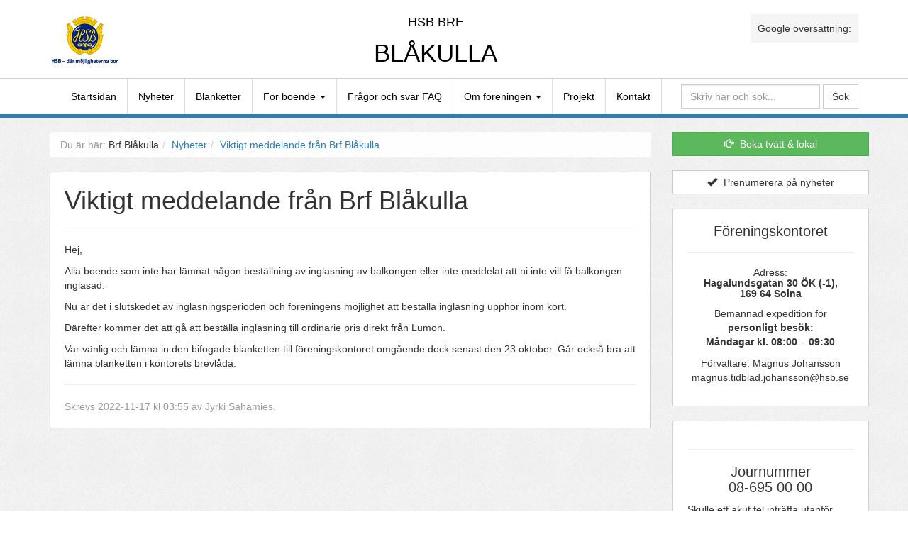

--- FILE ---
content_type: text/html; charset=UTF-8
request_url: https://www.blakulla.net/nyheter/viktigt-meddelande-fran-brf-blakulla/
body_size: 8032
content:
<!DOCTYPE html>
<html lang="sv-SE">

<head>
    <meta charset="UTF-8" />
    <meta name="viewport" content="width=device-width" />
    <title>Brf BlåkullaViktigt meddelande från Brf Blåkulla | </title>
    <link rel="profile" href="https://gmpg.org/xfn/11" />
    <link rel="pingback" href="https://www.blakulla.net/xmlrpc.php" />
    <title>Viktigt meddelande från Brf Blåkulla &#8211; Brf Blåkulla</title>
<meta name='robots' content='max-image-preview:large' />
<link rel='dns-prefetch' href='//maxcdn.bootstrapcdn.com' />
<link rel='dns-prefetch' href='//ajax.googleapis.com' />
<link rel="alternate" type="application/rss+xml" title="Brf Blåkulla &raquo; Viktigt meddelande från Brf Blåkulla kommentarsflöde" href="https://www.blakulla.net/nyheter/viktigt-meddelande-fran-brf-blakulla/feed/" />
<script type="text/javascript">
window._wpemojiSettings = {"baseUrl":"https:\/\/s.w.org\/images\/core\/emoji\/14.0.0\/72x72\/","ext":".png","svgUrl":"https:\/\/s.w.org\/images\/core\/emoji\/14.0.0\/svg\/","svgExt":".svg","source":{"concatemoji":"https:\/\/www.blakulla.net\/wp-includes\/js\/wp-emoji-release.min.js?ver=6.1.9"}};
/*! This file is auto-generated */
!function(e,a,t){var n,r,o,i=a.createElement("canvas"),p=i.getContext&&i.getContext("2d");function s(e,t){var a=String.fromCharCode,e=(p.clearRect(0,0,i.width,i.height),p.fillText(a.apply(this,e),0,0),i.toDataURL());return p.clearRect(0,0,i.width,i.height),p.fillText(a.apply(this,t),0,0),e===i.toDataURL()}function c(e){var t=a.createElement("script");t.src=e,t.defer=t.type="text/javascript",a.getElementsByTagName("head")[0].appendChild(t)}for(o=Array("flag","emoji"),t.supports={everything:!0,everythingExceptFlag:!0},r=0;r<o.length;r++)t.supports[o[r]]=function(e){if(p&&p.fillText)switch(p.textBaseline="top",p.font="600 32px Arial",e){case"flag":return s([127987,65039,8205,9895,65039],[127987,65039,8203,9895,65039])?!1:!s([55356,56826,55356,56819],[55356,56826,8203,55356,56819])&&!s([55356,57332,56128,56423,56128,56418,56128,56421,56128,56430,56128,56423,56128,56447],[55356,57332,8203,56128,56423,8203,56128,56418,8203,56128,56421,8203,56128,56430,8203,56128,56423,8203,56128,56447]);case"emoji":return!s([129777,127995,8205,129778,127999],[129777,127995,8203,129778,127999])}return!1}(o[r]),t.supports.everything=t.supports.everything&&t.supports[o[r]],"flag"!==o[r]&&(t.supports.everythingExceptFlag=t.supports.everythingExceptFlag&&t.supports[o[r]]);t.supports.everythingExceptFlag=t.supports.everythingExceptFlag&&!t.supports.flag,t.DOMReady=!1,t.readyCallback=function(){t.DOMReady=!0},t.supports.everything||(n=function(){t.readyCallback()},a.addEventListener?(a.addEventListener("DOMContentLoaded",n,!1),e.addEventListener("load",n,!1)):(e.attachEvent("onload",n),a.attachEvent("onreadystatechange",function(){"complete"===a.readyState&&t.readyCallback()})),(e=t.source||{}).concatemoji?c(e.concatemoji):e.wpemoji&&e.twemoji&&(c(e.twemoji),c(e.wpemoji)))}(window,document,window._wpemojiSettings);
</script>
<style type="text/css">
img.wp-smiley,
img.emoji {
	display: inline !important;
	border: none !important;
	box-shadow: none !important;
	height: 1em !important;
	width: 1em !important;
	margin: 0 0.07em !important;
	vertical-align: -0.1em !important;
	background: none !important;
	padding: 0 !important;
}
</style>
	<link rel='stylesheet' id='wp-block-library-css' href='https://www.blakulla.net/wp-includes/css/dist/block-library/style.min.css?ver=6.1.9' type='text/css' media='all' />
<link rel='stylesheet' id='classic-theme-styles-css' href='https://www.blakulla.net/wp-includes/css/classic-themes.min.css?ver=1' type='text/css' media='all' />
<style id='global-styles-inline-css' type='text/css'>
body{--wp--preset--color--black: #000000;--wp--preset--color--cyan-bluish-gray: #abb8c3;--wp--preset--color--white: #ffffff;--wp--preset--color--pale-pink: #f78da7;--wp--preset--color--vivid-red: #cf2e2e;--wp--preset--color--luminous-vivid-orange: #ff6900;--wp--preset--color--luminous-vivid-amber: #fcb900;--wp--preset--color--light-green-cyan: #7bdcb5;--wp--preset--color--vivid-green-cyan: #00d084;--wp--preset--color--pale-cyan-blue: #8ed1fc;--wp--preset--color--vivid-cyan-blue: #0693e3;--wp--preset--color--vivid-purple: #9b51e0;--wp--preset--gradient--vivid-cyan-blue-to-vivid-purple: linear-gradient(135deg,rgba(6,147,227,1) 0%,rgb(155,81,224) 100%);--wp--preset--gradient--light-green-cyan-to-vivid-green-cyan: linear-gradient(135deg,rgb(122,220,180) 0%,rgb(0,208,130) 100%);--wp--preset--gradient--luminous-vivid-amber-to-luminous-vivid-orange: linear-gradient(135deg,rgba(252,185,0,1) 0%,rgba(255,105,0,1) 100%);--wp--preset--gradient--luminous-vivid-orange-to-vivid-red: linear-gradient(135deg,rgba(255,105,0,1) 0%,rgb(207,46,46) 100%);--wp--preset--gradient--very-light-gray-to-cyan-bluish-gray: linear-gradient(135deg,rgb(238,238,238) 0%,rgb(169,184,195) 100%);--wp--preset--gradient--cool-to-warm-spectrum: linear-gradient(135deg,rgb(74,234,220) 0%,rgb(151,120,209) 20%,rgb(207,42,186) 40%,rgb(238,44,130) 60%,rgb(251,105,98) 80%,rgb(254,248,76) 100%);--wp--preset--gradient--blush-light-purple: linear-gradient(135deg,rgb(255,206,236) 0%,rgb(152,150,240) 100%);--wp--preset--gradient--blush-bordeaux: linear-gradient(135deg,rgb(254,205,165) 0%,rgb(254,45,45) 50%,rgb(107,0,62) 100%);--wp--preset--gradient--luminous-dusk: linear-gradient(135deg,rgb(255,203,112) 0%,rgb(199,81,192) 50%,rgb(65,88,208) 100%);--wp--preset--gradient--pale-ocean: linear-gradient(135deg,rgb(255,245,203) 0%,rgb(182,227,212) 50%,rgb(51,167,181) 100%);--wp--preset--gradient--electric-grass: linear-gradient(135deg,rgb(202,248,128) 0%,rgb(113,206,126) 100%);--wp--preset--gradient--midnight: linear-gradient(135deg,rgb(2,3,129) 0%,rgb(40,116,252) 100%);--wp--preset--duotone--dark-grayscale: url('#wp-duotone-dark-grayscale');--wp--preset--duotone--grayscale: url('#wp-duotone-grayscale');--wp--preset--duotone--purple-yellow: url('#wp-duotone-purple-yellow');--wp--preset--duotone--blue-red: url('#wp-duotone-blue-red');--wp--preset--duotone--midnight: url('#wp-duotone-midnight');--wp--preset--duotone--magenta-yellow: url('#wp-duotone-magenta-yellow');--wp--preset--duotone--purple-green: url('#wp-duotone-purple-green');--wp--preset--duotone--blue-orange: url('#wp-duotone-blue-orange');--wp--preset--font-size--small: 13px;--wp--preset--font-size--medium: 20px;--wp--preset--font-size--large: 36px;--wp--preset--font-size--x-large: 42px;--wp--preset--spacing--20: 0.44rem;--wp--preset--spacing--30: 0.67rem;--wp--preset--spacing--40: 1rem;--wp--preset--spacing--50: 1.5rem;--wp--preset--spacing--60: 2.25rem;--wp--preset--spacing--70: 3.38rem;--wp--preset--spacing--80: 5.06rem;}:where(.is-layout-flex){gap: 0.5em;}body .is-layout-flow > .alignleft{float: left;margin-inline-start: 0;margin-inline-end: 2em;}body .is-layout-flow > .alignright{float: right;margin-inline-start: 2em;margin-inline-end: 0;}body .is-layout-flow > .aligncenter{margin-left: auto !important;margin-right: auto !important;}body .is-layout-constrained > .alignleft{float: left;margin-inline-start: 0;margin-inline-end: 2em;}body .is-layout-constrained > .alignright{float: right;margin-inline-start: 2em;margin-inline-end: 0;}body .is-layout-constrained > .aligncenter{margin-left: auto !important;margin-right: auto !important;}body .is-layout-constrained > :where(:not(.alignleft):not(.alignright):not(.alignfull)){max-width: var(--wp--style--global--content-size);margin-left: auto !important;margin-right: auto !important;}body .is-layout-constrained > .alignwide{max-width: var(--wp--style--global--wide-size);}body .is-layout-flex{display: flex;}body .is-layout-flex{flex-wrap: wrap;align-items: center;}body .is-layout-flex > *{margin: 0;}:where(.wp-block-columns.is-layout-flex){gap: 2em;}.has-black-color{color: var(--wp--preset--color--black) !important;}.has-cyan-bluish-gray-color{color: var(--wp--preset--color--cyan-bluish-gray) !important;}.has-white-color{color: var(--wp--preset--color--white) !important;}.has-pale-pink-color{color: var(--wp--preset--color--pale-pink) !important;}.has-vivid-red-color{color: var(--wp--preset--color--vivid-red) !important;}.has-luminous-vivid-orange-color{color: var(--wp--preset--color--luminous-vivid-orange) !important;}.has-luminous-vivid-amber-color{color: var(--wp--preset--color--luminous-vivid-amber) !important;}.has-light-green-cyan-color{color: var(--wp--preset--color--light-green-cyan) !important;}.has-vivid-green-cyan-color{color: var(--wp--preset--color--vivid-green-cyan) !important;}.has-pale-cyan-blue-color{color: var(--wp--preset--color--pale-cyan-blue) !important;}.has-vivid-cyan-blue-color{color: var(--wp--preset--color--vivid-cyan-blue) !important;}.has-vivid-purple-color{color: var(--wp--preset--color--vivid-purple) !important;}.has-black-background-color{background-color: var(--wp--preset--color--black) !important;}.has-cyan-bluish-gray-background-color{background-color: var(--wp--preset--color--cyan-bluish-gray) !important;}.has-white-background-color{background-color: var(--wp--preset--color--white) !important;}.has-pale-pink-background-color{background-color: var(--wp--preset--color--pale-pink) !important;}.has-vivid-red-background-color{background-color: var(--wp--preset--color--vivid-red) !important;}.has-luminous-vivid-orange-background-color{background-color: var(--wp--preset--color--luminous-vivid-orange) !important;}.has-luminous-vivid-amber-background-color{background-color: var(--wp--preset--color--luminous-vivid-amber) !important;}.has-light-green-cyan-background-color{background-color: var(--wp--preset--color--light-green-cyan) !important;}.has-vivid-green-cyan-background-color{background-color: var(--wp--preset--color--vivid-green-cyan) !important;}.has-pale-cyan-blue-background-color{background-color: var(--wp--preset--color--pale-cyan-blue) !important;}.has-vivid-cyan-blue-background-color{background-color: var(--wp--preset--color--vivid-cyan-blue) !important;}.has-vivid-purple-background-color{background-color: var(--wp--preset--color--vivid-purple) !important;}.has-black-border-color{border-color: var(--wp--preset--color--black) !important;}.has-cyan-bluish-gray-border-color{border-color: var(--wp--preset--color--cyan-bluish-gray) !important;}.has-white-border-color{border-color: var(--wp--preset--color--white) !important;}.has-pale-pink-border-color{border-color: var(--wp--preset--color--pale-pink) !important;}.has-vivid-red-border-color{border-color: var(--wp--preset--color--vivid-red) !important;}.has-luminous-vivid-orange-border-color{border-color: var(--wp--preset--color--luminous-vivid-orange) !important;}.has-luminous-vivid-amber-border-color{border-color: var(--wp--preset--color--luminous-vivid-amber) !important;}.has-light-green-cyan-border-color{border-color: var(--wp--preset--color--light-green-cyan) !important;}.has-vivid-green-cyan-border-color{border-color: var(--wp--preset--color--vivid-green-cyan) !important;}.has-pale-cyan-blue-border-color{border-color: var(--wp--preset--color--pale-cyan-blue) !important;}.has-vivid-cyan-blue-border-color{border-color: var(--wp--preset--color--vivid-cyan-blue) !important;}.has-vivid-purple-border-color{border-color: var(--wp--preset--color--vivid-purple) !important;}.has-vivid-cyan-blue-to-vivid-purple-gradient-background{background: var(--wp--preset--gradient--vivid-cyan-blue-to-vivid-purple) !important;}.has-light-green-cyan-to-vivid-green-cyan-gradient-background{background: var(--wp--preset--gradient--light-green-cyan-to-vivid-green-cyan) !important;}.has-luminous-vivid-amber-to-luminous-vivid-orange-gradient-background{background: var(--wp--preset--gradient--luminous-vivid-amber-to-luminous-vivid-orange) !important;}.has-luminous-vivid-orange-to-vivid-red-gradient-background{background: var(--wp--preset--gradient--luminous-vivid-orange-to-vivid-red) !important;}.has-very-light-gray-to-cyan-bluish-gray-gradient-background{background: var(--wp--preset--gradient--very-light-gray-to-cyan-bluish-gray) !important;}.has-cool-to-warm-spectrum-gradient-background{background: var(--wp--preset--gradient--cool-to-warm-spectrum) !important;}.has-blush-light-purple-gradient-background{background: var(--wp--preset--gradient--blush-light-purple) !important;}.has-blush-bordeaux-gradient-background{background: var(--wp--preset--gradient--blush-bordeaux) !important;}.has-luminous-dusk-gradient-background{background: var(--wp--preset--gradient--luminous-dusk) !important;}.has-pale-ocean-gradient-background{background: var(--wp--preset--gradient--pale-ocean) !important;}.has-electric-grass-gradient-background{background: var(--wp--preset--gradient--electric-grass) !important;}.has-midnight-gradient-background{background: var(--wp--preset--gradient--midnight) !important;}.has-small-font-size{font-size: var(--wp--preset--font-size--small) !important;}.has-medium-font-size{font-size: var(--wp--preset--font-size--medium) !important;}.has-large-font-size{font-size: var(--wp--preset--font-size--large) !important;}.has-x-large-font-size{font-size: var(--wp--preset--font-size--x-large) !important;}
.wp-block-navigation a:where(:not(.wp-element-button)){color: inherit;}
:where(.wp-block-columns.is-layout-flex){gap: 2em;}
.wp-block-pullquote{font-size: 1.5em;line-height: 1.6;}
</style>
<link rel='stylesheet' id='open-sans-css' href='https://fonts.googleapis.com/css?family=Open+Sans%3A300italic%2C400italic%2C600italic%2C300%2C400%2C600&#038;subset=latin%2Clatin-ext&#038;display=fallback&#038;ver=6.1.9' type='text/css' media='all' />
<link rel='stylesheet' id='twitter-bootstrap-css' href='https://maxcdn.bootstrapcdn.com/bootstrap/3.3.2/css/bootstrap.min.css?ver=6.1.9' type='text/css' media='all' />
<script type='text/javascript' src='https://ajax.googleapis.com/ajax/libs/jquery/1.11.3/jquery.min.js?ver=1.11.3' id='jquery-js'></script>
<link rel="https://api.w.org/" href="https://www.blakulla.net/wp-json/" /><link rel="alternate" type="application/json" href="https://www.blakulla.net/wp-json/wp/v2/posts/1642" /><link rel="EditURI" type="application/rsd+xml" title="RSD" href="https://www.blakulla.net/xmlrpc.php?rsd" />
<link rel="wlwmanifest" type="application/wlwmanifest+xml" href="https://www.blakulla.net/wp-includes/wlwmanifest.xml" />
<meta name="generator" content="WordPress 6.1.9" />
<link rel="canonical" href="https://www.blakulla.net/nyheter/viktigt-meddelande-fran-brf-blakulla/" />
<link rel='shortlink' href='https://www.blakulla.net/?p=1642' />
<link rel="alternate" type="application/json+oembed" href="https://www.blakulla.net/wp-json/oembed/1.0/embed?url=https%3A%2F%2Fwww.blakulla.net%2Fnyheter%2Fviktigt-meddelande-fran-brf-blakulla%2F" />
<link rel="alternate" type="text/xml+oembed" href="https://www.blakulla.net/wp-json/oembed/1.0/embed?url=https%3A%2F%2Fwww.blakulla.net%2Fnyheter%2Fviktigt-meddelande-fran-brf-blakulla%2F&#038;format=xml" />
    <link rel="stylesheet" type="text/css" media="all" href="https://www.blakulla.net/wp-content/themes/domatbrf/style.css?ver=1.4" />
    <!-- HTML5 shim and Respond.js for IE8 support of HTML5 elements and media queries -->
    <!--[if lt IE 9]>
          <script src="//oss.maxcdn.com/html5shiv/3.7.2/html5shiv.min.js"></script>
          <script src="//oss.maxcdn.com/respond/1.4.2/respond.min.js"></script>
        <![endif]-->
    <script src="https://maps.googleapis.com/maps/api/js?key=AIzaSyDPIUGho70sHcRcSOKi7xdrLGZ8hfIlB9w"></script>
    <script>
        function mail2(name, part1, part2, part3) {
            window.open("mailto: " + name + "<" + part1 + "@" + part2 + "." + part3 + ">", "_blank");
        }

        /*function initialize() {
            var contentString = '<div id="content">' +
                '<div id="siteNotice">' +
                '</div>' +
                '<h1 id="firstHeading" class="firstHeading">Brf Blåkulla</h1>' +
                '<div id="bodyContent">' +
                '<p>Du hittar oss på Hagalundsgatan (30, 32, 34, 36, 40, 42, 44, 46) i Solna. ' +
                'Om du vill åka hit kommunalt så kan du <a href="http://sl.se" target="_blank">SL.se</a> ' +
                'hur man bäst tar sig hit.' +
                '</p>' +
                '</div>' +
                '</div>';

            var infowindow = new google.maps.InfoWindow({
                content: contentString
            });
            var mapCanvas = document.getElementById('map-canvas');
            var myLatlng = new google.maps.LatLng(59.361151, 18.014453);
            var mapOptions = {
                center: myLatlng,
                zoom: 16,
                mapTypeId: google.maps.MapTypeId.ROADMAP,
                scrollwheel: false
            }
            var map = new google.maps.Map(mapCanvas, mapOptions);
            var marker = new google.maps.Marker({
                position: myLatlng,
                map: map,
                title: 'Här sitter vi!',
                animation: google.maps.Animation.DROP
            });
            google.maps.event.addListener(marker, 'click', function() {
                infowindow.open(map, marker);
            });

            var polyline = new google.maps.Polyline({
                path: [
                    new google.maps.LatLng(59.361846, 18.013912),
                    new google.maps.LatLng(59.361526, 18.015735),
                    new google.maps.LatLng(59.360416, 18.014899),
                    new google.maps.LatLng(59.360758, 18.013123),
                    new google.maps.LatLng(59.361846, 18.013912)
                ],
                gedesic: true,
                strokeColor: '#ff0000',
                strokeOpacity: 1.0,
                strokeWeight: 2
            });

            polyline.setMap(map);
        }*/
    </script>
    <meta name="google-translate-customization" content="d3769c2389a4a886-b226ea12847ca801-g20e069d18ad928ac-10">
    </meta>
</head>

<body data-rsssl=1 class="post-template-default single single-post postid-1642 single-format-standard">
    <div class="body-inner">
        <div class="top-panel">
            <div class="container">
                <div id="google_translate_element">Google översättning:<br></div>
                <script type="text/javascript">
                    function googleTranslateElementInit() {
                        new google.translate.TranslateElement({
                            pageLanguage: 'sv',
                            layout: google.translate.TranslateElement.InlineLayout.SIMPLE,
                            gaTrack: true,
                            gaId: 'UA-1621289-12'
                        }, 'google_translate_element');
                    }
                </script>
                <script type="text/javascript" src="//translate.google.com/translate_a/element.js?cb=googleTranslateElementInit"></script>

                <a href="https://www.blakulla.net/">
                    <img src="https://www.blakulla.net/wp-content/themes/domatbrf/img/hsb-logo.png" />
                </a>
                <a href="https://www.blakulla.net/" class="logo">
                    <span>HSB Brf</span> Blåkulla
                </a>

            </div>
        </div>

        <div class="navbar navbar-default">
            <div class="container">
                <div class="navbar-header">
                    <button class="navbar-toggle collapsed" data-toggle="collapse" data-target="#main-navigation">
                        <span class="sr-only">Visa menyn</span>
                        <span class="icon-bar"></span>
                        <span class="icon-bar"></span>
                        <span class="icon-bar"></span>
                    </button>
                </div>

                <form role="search" method="get" class="search-form navbar-form navbar-right" action="https://www.blakulla.net/">
    <div class="form-group">
        <input type="text" value="" name="s" id="s" class="form-control" placeholder="Skriv här och sök..." />
        <input type="submit" class="btn btn-default" value="Sök" />
    </div>
</form><div id="main-navigation" class="collapse navbar-collapse"><ul id="menu-primar" class="nav navbar-nav"><li id="menu-item-203" class="menu-item menu-item-type-custom menu-item-object-custom menu-item-203"><a title="Startsidan" href="/">Startsidan</a></li>
<li id="menu-item-202" class="menu-item menu-item-type-custom menu-item-object-custom menu-item-202"><a title="Nyheter" href="/nyheter/">Nyheter</a></li>
<li id="menu-item-1070" class="menu-item menu-item-type-post_type menu-item-object-page menu-item-1070"><a title="Blanketter" href="https://www.blakulla.net/blanketter/">Blanketter</a></li>
<li id="menu-item-7" class="menu-item menu-item-type-post_type menu-item-object-page menu-item-has-children menu-item-7 dropdown"><a title="För boende" href="#" data-toggle="dropdown" class="dropdown-toggle" aria-haspopup="true">För boende <span class="caret"></span></a>
<ul role="menu" class=" dropdown-menu">
	<li id="menu-item-11" class="menu-item menu-item-type-post_type menu-item-object-page menu-item-11"><a title="Aktuellt hissblad" href="https://www.blakulla.net/for-boende/aktuellt-hissblad/">Aktuellt hissblad</a></li>
	<li id="menu-item-34" class="menu-item menu-item-type-post_type menu-item-object-page menu-item-34"><a title="Andrahandsuthyrning" href="https://www.blakulla.net/for-boende/andrahandsuthyrning/">Andrahandsuthyrning</a></li>
	<li id="menu-item-3089" class="menu-item menu-item-type-post_type menu-item-object-page menu-item-3089"><a title="Brandsäkerhet, Brandvarnare, Grillning" href="https://www.blakulla.net/brandsakerhet/">Brandsäkerhet, Brandvarnare, Grillning</a></li>
	<li id="menu-item-1813" class="menu-item menu-item-type-post_type menu-item-object-page menu-item-1813"><a title="Boka gästparkering" href="https://www.blakulla.net/for-boende/boka-gastparkering/">Boka gästparkering</a></li>
	<li id="menu-item-20" class="menu-item menu-item-type-post_type menu-item-object-page menu-item-20"><a title="Bredband, Telefoni &#038; TV" href="https://www.blakulla.net/for-boende/bredband-ip-telefoni/">Bredband, Telefoni &#038; TV</a></li>
	<li id="menu-item-17" class="menu-item menu-item-type-post_type menu-item-object-page menu-item-17"><a title="Föreningskontoret" href="https://www.blakulla.net/for-boende/fastighetsforvaltning/">Föreningskontoret</a></li>
	<li id="menu-item-37" class="menu-item menu-item-type-post_type menu-item-object-page menu-item-37"><a title="Föreningslokalen" href="https://www.blakulla.net/for-boende/foreningslokalen/">Föreningslokalen</a></li>
	<li id="menu-item-16" class="menu-item menu-item-type-post_type menu-item-object-page menu-item-16"><a title="Försäkringar" href="https://www.blakulla.net/for-boende/forsakringar/">Försäkringar</a></li>
	<li id="menu-item-134" class="menu-item menu-item-type-post_type menu-item-object-page menu-item-134"><a title="Gym &#038; Bastu" href="https://www.blakulla.net/for-boende/gym-bastu/">Gym &#038; Bastu</a></li>
	<li id="menu-item-123" class="menu-item menu-item-type-post_type menu-item-object-page menu-item-123"><a title="Gästlägenhet" href="https://www.blakulla.net/for-boende/gastlagenhet-gastrum/">Gästlägenhet</a></li>
	<li id="menu-item-4508" class="menu-item menu-item-type-post_type menu-item-object-page menu-item-4508"><a title="Hjärtstartare" href="https://www.blakulla.net/for-boende/hjartstartare/">Hjärtstartare</a></li>
	<li id="menu-item-252" class="menu-item menu-item-type-post_type menu-item-object-page menu-item-252"><a title="Hushållssopor &#038; grovsopor" href="https://www.blakulla.net/for-boende/hushallssopor-grovsopor/">Hushållssopor &#038; grovsopor</a></li>
	<li id="menu-item-2102" class="menu-item menu-item-type-post_type menu-item-object-page menu-item-2102"><a title="Nycklar" href="https://www.blakulla.net/for-boende/nycklar/">Nycklar</a></li>
	<li id="menu-item-27" class="menu-item menu-item-type-post_type menu-item-object-page menu-item-27"><a title="Parkering &#038; Fordon &#038; Cyklar" href="https://www.blakulla.net/for-boende/parkering-fordon/">Parkering &#038; Fordon &#038; Cyklar</a></li>
	<li id="menu-item-2686" class="menu-item menu-item-type-post_type menu-item-object-page menu-item-2686"><a title="Porttelefon" href="https://www.blakulla.net/porttelefon/">Porttelefon</a></li>
	<li id="menu-item-33" class="menu-item menu-item-type-post_type menu-item-object-page menu-item-33"><a title="Renovering &#038; Ombyggnad" href="https://www.blakulla.net/for-boende/renovering-ombyggnad/">Renovering &#038; Ombyggnad</a></li>
	<li id="menu-item-2517" class="menu-item menu-item-type-post_type menu-item-object-page menu-item-2517"><a title="Snickeri" href="https://www.blakulla.net/snickeri/">Snickeri</a></li>
	<li id="menu-item-28" class="menu-item menu-item-type-post_type menu-item-object-page menu-item-28"><a title="Tvättstuga &#038; Grovtvätt" href="https://www.blakulla.net/for-boende/tvattstuga-grovtvatt/">Tvättstuga &#038; Grovtvätt</a></li>
	<li id="menu-item-523" class="menu-item menu-item-type-post_type menu-item-object-page menu-item-523"><a title="Vem ska underhålla bostadsrätten?" href="https://www.blakulla.net/for-boende/vem-ska-underhalla-bostadsratten/">Vem ska underhålla bostadsrätten?</a></li>

</ul>
</li>
<li id="menu-item-146" class="menu-item menu-item-type-post_type menu-item-object-page menu-item-146"><a title="Frågor och svar FAQ" href="https://www.blakulla.net/fragor-och-svar/">Frågor och svar FAQ</a></li>
<li id="menu-item-153" class="menu-item menu-item-type-post_type menu-item-object-page menu-item-has-children menu-item-153 dropdown"><a title="Om föreningen" href="#" data-toggle="dropdown" class="dropdown-toggle" aria-haspopup="true">Om föreningen <span class="caret"></span></a>
<ul role="menu" class=" dropdown-menu">
	<li id="menu-item-587" class="menu-item menu-item-type-post_type menu-item-object-page menu-item-587"><a title="Föreningsstämma och protokoll" href="https://www.blakulla.net/om-foreningen/foreningsstamma-och-protokoll/">Föreningsstämma och protokoll</a></li>
	<li id="menu-item-178" class="menu-item menu-item-type-post_type menu-item-object-page menu-item-178"><a title="Hagalunds historik" href="https://www.blakulla.net/om-foreningen/hagalunds-historik/">Hagalunds historik</a></li>
	<li id="menu-item-561" class="menu-item menu-item-type-post_type menu-item-object-page menu-item-561"><a title="Platssamverkan Hagalund" href="https://www.blakulla.net/om-foreningen/platssamverkan-hagalund/">Platssamverkan Hagalund</a></li>
	<li id="menu-item-1029" class="menu-item menu-item-type-post_type menu-item-object-page menu-item-1029"><a title="Ordningsregler – Regulations" href="https://www.blakulla.net/om-foreningen/ordningsregler/">Ordningsregler – Regulations</a></li>
	<li id="menu-item-465" class="menu-item menu-item-type-post_type menu-item-object-page menu-item-465"><a title="Stadgarna" href="https://www.blakulla.net/om-foreningen/stadgarna/">Stadgarna</a></li>
	<li id="menu-item-173" class="menu-item menu-item-type-post_type menu-item-object-page menu-item-173"><a title="Styrelsen" href="https://www.blakulla.net/om-foreningen/styrelsen/">Styrelsen</a></li>
	<li id="menu-item-183" class="menu-item menu-item-type-post_type menu-item-object-page menu-item-183"><a title="Valberedningen" href="https://www.blakulla.net/om-foreningen/valberedningen/">Valberedningen</a></li>
	<li id="menu-item-169" class="menu-item menu-item-type-post_type menu-item-object-page menu-item-169"><a title="Vår förening och boende" href="https://www.blakulla.net/om-foreningen/var-forening-och-boende/">Vår förening och boende</a></li>
	<li id="menu-item-168" class="menu-item menu-item-type-post_type menu-item-object-page menu-item-168"><a title="Årsredovisningar" href="https://www.blakulla.net/om-foreningen/arsredovisning-och-stadgar/">Årsredovisningar</a></li>

</ul>
</li>
<li id="menu-item-282" class="menu-item menu-item-type-post_type menu-item-object-page menu-item-282"><a title="Projekt" href="https://www.blakulla.net/projekt/">Projekt</a></li>
<li id="menu-item-1194" class="menu-item menu-item-type-post_type menu-item-object-page menu-item-1194"><a title="Kontakt" href="https://www.blakulla.net/kontakt/">Kontakt</a></li>
</ul></div>            </div>
        </div>

        <div class="container content-container">
            
            <div class="col-md-9">
                <ol class="breadcrumb"><span>Du är här:</span> Brf Blåkulla<li><a href="/"></a></li><li><a href="https://www.blakulla.net/nyheter/" rel="category tag">Nyheter</a></li><li><a href="https://www.blakulla.net/nyheter/viktigt-meddelande-fran-brf-blakulla/">Viktigt meddelande från Brf Blåkulla</a></li></ol>
<div class="page">
    <div class="white-box">
        <div class="page-header">
            <h1>Viktigt meddelande från Brf Blåkulla</h1>
        </div>
        <div class="page-content">
            <p>Hej,</p>
<p>Alla boende som inte har lämnat någon beställning av inglasning av balkongen eller inte meddelat att ni inte vill få balkongen inglasad.</p>
<p>Nu är det i slutskedet av inglasningsperioden och föreningens möjlighet att beställa&nbsp;inglasning upphör inom kort.</p>
<p>Därefter kommer det att gå att beställa inglasning till ordinarie pris direkt från&nbsp;Lumon.</p>
<p>Var vänlig och lämna in den bifogade blanketten till föreningskontoret omgående&nbsp;dock senast den 23 oktober. Går också bra att lämna blanketten i kontorets&nbsp;brevlåda.</p>
        </div>
            <div class="last-changed"><hr>Skrevs  
            2022-11-17 
            kl 
            03:55 
            av Jyrki Sahamies.
        </div>
    </div>
</div>

	        	</div>
	        	<div class="col-md-3" id="sidebar">
	        		<a href="https://blakulla.tvattbokning.online" target="_blank" class="btn btn-success" id="booking">
	<span class="glyphicon glyphicon-hand-right"></span> Boka tvätt & lokal</a>
<a href="/prenumerera-pa-nyheter/" class="btn btn-default" id="subscribe">
    <span class="glyphicon glyphicon-ok"></span> Prenumerera på nyheter</a>

    <div class="white-box">
    	<div class="page-header">
    		<h2>Föreningskontoret</h2>
    	</div>
        <h5 style="text-align: center;">Adress:<br />
<strong>Hagalundsgatan 30 ÖK (-1),</strong><br />
<strong>169 64 Solna</strong></h5>
<p style="text-align: center;">Bemannad expedition för<br />
<strong>personligt besök:<br />
</strong><strong>Måndagar kl. 08:00 &#8211; 09:30</strong></p>
<p style="text-align: center;">Förvaltare: Magnus Johansson<br />
magnus.tidblad.johansson@hsb.se</p>
<p style="text-align: center;">
<p style="text-align: center;">
    </div>
    <div class="white-box">
    	<div class="page-header">
    		<h2></h2>
    	</div>
        
<h2>Journummer<br>08-695 00 00</h2>


<p style="text-align: left;">Skulle ett akut fel inträffa utanför kontorstid anmäler du det till <strong>HSB Jour</strong> på numret ovan. Med akuta ärenden menas då fara finns för person eller byggnad. <a title="Fastighetsförvaltning" href="https://www.blakulla.net/for-boende/fastighetsforvaltning/">Läs mer här</a>.</p>
<h2>Hissfel</h2>
<p>Ring Otis: <strong>Felanmälan dygnet runt 0200-212111. </strong></p>
<h2>Felanmälan</h2>
<p class="p1"><span class="s1">Skador och andra fel som uppstår och inte kan åtgärdas omgående ska rapporteras till HSB. Felanmälan kan göras på deras hemsida, via telefon <a href="tel:010-442%2011%2000"><span class="s2">010-442 11 00</span></a> eller via vår hemsida www.blakulla.net på Startsidan längst ner till vänster. Glöm inte att ange HSBs lägenhetsnummer!</span></p>    </div>
    <div class="white-box">
    	<div class="page-header">
    		<h2>Störningsjouren</h2>
    	</div>
        <p style="text-align: center;">Störningsjouren hanteras av</p>
<h5 style="text-align: center;">Rapid Säkerhet AB</h5>
<h5 style="text-align: center;">tel: 08-564 215 29</h5>
    </div>
    <div class="white-box">
    	<div class="page-header">
    		<h2>Länkar</h2>
    	</div>
        <p>Länkar som är värda att presentera:</p>
<ul>
<li><a href="http://hagalundsvanner.com/" target="_blank" rel="noopener">Gamla Hagalunds Vänner</a> : intressanta bilder om Gamla Hagalund</li>
<li><a href="https://www.hsffsolna.se/" target="_blank" rel="noopener">Hagalunds Samfällighetsförening</a></li>
<li><a href="https://levandehagalund.nu/" target="_blank" rel="noopener">Föreningen Ett levande Hagalund</a></li>
<li><a href="https://www.solna.se/om-solna-stad/trygghet-och-sakerhet/trygg-stadsmiljo/platssamverkan-hagalund" target="_blank" rel="noopener">Platssamverkan i Hagalund</a></li>
<li><a href="https://www.solna.se" target="_blank" rel="noopener">Solna stad</a></li>
</ul>
    </div>
    <div class="white-box">
    	<div class="page-header">
    		<h2>Mobil återvinningscentral</h2>
    	</div>
        <p>Den mobila miljöstationen och den mobila återvinningscentralen är två tjänster som Solna stad har för att du som bor i Solna ska kunna lämna grovavfall, elavfall och farliga avfall nära där du bor.</p>
<p><a href="https://www.solna.se/bygga-bo--miljo/avfall-och-atervinning/mobil-atervinningscentral-och-mobil-miljostation" target="_blank" rel="noopener">För mer information och tidtabell, tryck HÄR.</a></p>
<p> </p>


<p></p>
    </div>

<ul id="dynamic-sidebar"></ul>	        	</div>
	        	</div> <!-- .container -->
	        	<div id="footer">
	        		<div class="container">
	        			<div class="col-md-12">
	        				<div class="page-header">
	        					<h3></h3>
	        				</div>
	        				<p></p>
	        			</div>
	        		</div>
	        		<div id="map-canvas" style="display:none;"></div>
	        	</div> <!-- #footer -->
	        	</div> <!-- .body-inner -->
	        	<script>
	        		(function(i, s, o, g, r, a, m) {
	        			i['GoogleAnalyticsObject'] = r;
	        			i[r] = i[r] || function() {
	        				(i[r].q = i[r].q || []).push(arguments)
	        			}, i[r].l = 1 * new Date();
	        			a = s.createElement(o),
	        				m = s.getElementsByTagName(o)[0];
	        			a.async = 1;
	        			a.src = g;
	        			m.parentNode.insertBefore(a, m)
	        		})(window, document, 'script', '//www.google-analytics.com/analytics.js', 'ga');

	        		ga('create', 'UA-1621289-12', 'auto');
	        		ga('send', 'pageview');
	        	</script>
	        	<script type='text/javascript' src='https://maxcdn.bootstrapcdn.com/bootstrap/3.3.2/js/bootstrap.min.js?ver=6.1.9' id='twitter-bootstrap-js'></script>
	        	</body>

	        	</html>